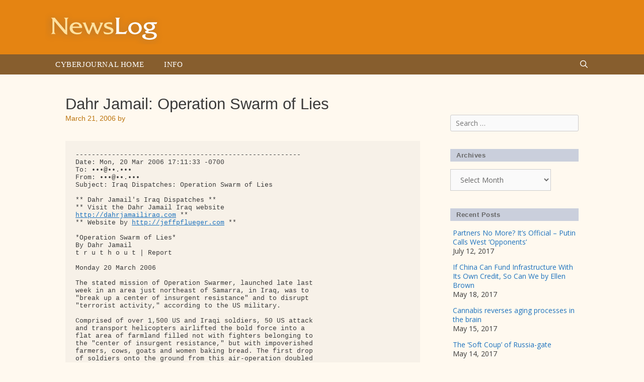

--- FILE ---
content_type: text/html; charset=UTF-8
request_url: https://newslog.cyberjournal.org/dahr-jamail-operation-swarm-of-lies/
body_size: 16841
content:
<!DOCTYPE html>
<html lang="en-US">
<head>
	<meta charset="UTF-8">
	<title>Dahr Jamail: Operation Swarm of Lies &#8211; Newslog</title>
<meta name='robots' content='max-image-preview:large' />
	<style>img:is([sizes="auto" i], [sizes^="auto," i]) { contain-intrinsic-size: 3000px 1500px }</style>
	<meta name="viewport" content="width=device-width, initial-scale=1"><link href='https://fonts.gstatic.com' crossorigin rel='preconnect' />
<link href='https://fonts.googleapis.com' crossorigin rel='preconnect' />
<link rel="alternate" type="application/rss+xml" title="Newslog &raquo; Feed" href="https://newslog.cyberjournal.org/feed/" />
<link rel="alternate" type="application/rss+xml" title="Newslog &raquo; Comments Feed" href="https://newslog.cyberjournal.org/comments/feed/" />
<script>
window._wpemojiSettings = {"baseUrl":"https:\/\/s.w.org\/images\/core\/emoji\/16.0.1\/72x72\/","ext":".png","svgUrl":"https:\/\/s.w.org\/images\/core\/emoji\/16.0.1\/svg\/","svgExt":".svg","source":{"concatemoji":"https:\/\/newslog.cyberjournal.org\/wp-includes\/js\/wp-emoji-release.min.js?ver=6.8.3"}};
/*! This file is auto-generated */
!function(s,n){var o,i,e;function c(e){try{var t={supportTests:e,timestamp:(new Date).valueOf()};sessionStorage.setItem(o,JSON.stringify(t))}catch(e){}}function p(e,t,n){e.clearRect(0,0,e.canvas.width,e.canvas.height),e.fillText(t,0,0);var t=new Uint32Array(e.getImageData(0,0,e.canvas.width,e.canvas.height).data),a=(e.clearRect(0,0,e.canvas.width,e.canvas.height),e.fillText(n,0,0),new Uint32Array(e.getImageData(0,0,e.canvas.width,e.canvas.height).data));return t.every(function(e,t){return e===a[t]})}function u(e,t){e.clearRect(0,0,e.canvas.width,e.canvas.height),e.fillText(t,0,0);for(var n=e.getImageData(16,16,1,1),a=0;a<n.data.length;a++)if(0!==n.data[a])return!1;return!0}function f(e,t,n,a){switch(t){case"flag":return n(e,"\ud83c\udff3\ufe0f\u200d\u26a7\ufe0f","\ud83c\udff3\ufe0f\u200b\u26a7\ufe0f")?!1:!n(e,"\ud83c\udde8\ud83c\uddf6","\ud83c\udde8\u200b\ud83c\uddf6")&&!n(e,"\ud83c\udff4\udb40\udc67\udb40\udc62\udb40\udc65\udb40\udc6e\udb40\udc67\udb40\udc7f","\ud83c\udff4\u200b\udb40\udc67\u200b\udb40\udc62\u200b\udb40\udc65\u200b\udb40\udc6e\u200b\udb40\udc67\u200b\udb40\udc7f");case"emoji":return!a(e,"\ud83e\udedf")}return!1}function g(e,t,n,a){var r="undefined"!=typeof WorkerGlobalScope&&self instanceof WorkerGlobalScope?new OffscreenCanvas(300,150):s.createElement("canvas"),o=r.getContext("2d",{willReadFrequently:!0}),i=(o.textBaseline="top",o.font="600 32px Arial",{});return e.forEach(function(e){i[e]=t(o,e,n,a)}),i}function t(e){var t=s.createElement("script");t.src=e,t.defer=!0,s.head.appendChild(t)}"undefined"!=typeof Promise&&(o="wpEmojiSettingsSupports",i=["flag","emoji"],n.supports={everything:!0,everythingExceptFlag:!0},e=new Promise(function(e){s.addEventListener("DOMContentLoaded",e,{once:!0})}),new Promise(function(t){var n=function(){try{var e=JSON.parse(sessionStorage.getItem(o));if("object"==typeof e&&"number"==typeof e.timestamp&&(new Date).valueOf()<e.timestamp+604800&&"object"==typeof e.supportTests)return e.supportTests}catch(e){}return null}();if(!n){if("undefined"!=typeof Worker&&"undefined"!=typeof OffscreenCanvas&&"undefined"!=typeof URL&&URL.createObjectURL&&"undefined"!=typeof Blob)try{var e="postMessage("+g.toString()+"("+[JSON.stringify(i),f.toString(),p.toString(),u.toString()].join(",")+"));",a=new Blob([e],{type:"text/javascript"}),r=new Worker(URL.createObjectURL(a),{name:"wpTestEmojiSupports"});return void(r.onmessage=function(e){c(n=e.data),r.terminate(),t(n)})}catch(e){}c(n=g(i,f,p,u))}t(n)}).then(function(e){for(var t in e)n.supports[t]=e[t],n.supports.everything=n.supports.everything&&n.supports[t],"flag"!==t&&(n.supports.everythingExceptFlag=n.supports.everythingExceptFlag&&n.supports[t]);n.supports.everythingExceptFlag=n.supports.everythingExceptFlag&&!n.supports.flag,n.DOMReady=!1,n.readyCallback=function(){n.DOMReady=!0}}).then(function(){return e}).then(function(){var e;n.supports.everything||(n.readyCallback(),(e=n.source||{}).concatemoji?t(e.concatemoji):e.wpemoji&&e.twemoji&&(t(e.twemoji),t(e.wpemoji)))}))}((window,document),window._wpemojiSettings);
</script>
<link rel='stylesheet' id='generate-fonts-css' href='//fonts.googleapis.com/css?family=Open+Sans:300,300italic,regular,italic,600,600italic,700,700italic,800,800italic' media='all' />
<style id='wp-emoji-styles-inline-css'>

	img.wp-smiley, img.emoji {
		display: inline !important;
		border: none !important;
		box-shadow: none !important;
		height: 1em !important;
		width: 1em !important;
		margin: 0 0.07em !important;
		vertical-align: -0.1em !important;
		background: none !important;
		padding: 0 !important;
	}
</style>
<link rel='stylesheet' id='wp-block-library-css' href='https://newslog.cyberjournal.org/wp-includes/css/dist/block-library/style.min.css?ver=6.8.3' media='all' />
<style id='classic-theme-styles-inline-css'>
/*! This file is auto-generated */
.wp-block-button__link{color:#fff;background-color:#32373c;border-radius:9999px;box-shadow:none;text-decoration:none;padding:calc(.667em + 2px) calc(1.333em + 2px);font-size:1.125em}.wp-block-file__button{background:#32373c;color:#fff;text-decoration:none}
</style>
<style id='global-styles-inline-css'>
:root{--wp--preset--aspect-ratio--square: 1;--wp--preset--aspect-ratio--4-3: 4/3;--wp--preset--aspect-ratio--3-4: 3/4;--wp--preset--aspect-ratio--3-2: 3/2;--wp--preset--aspect-ratio--2-3: 2/3;--wp--preset--aspect-ratio--16-9: 16/9;--wp--preset--aspect-ratio--9-16: 9/16;--wp--preset--color--black: #000000;--wp--preset--color--cyan-bluish-gray: #abb8c3;--wp--preset--color--white: #ffffff;--wp--preset--color--pale-pink: #f78da7;--wp--preset--color--vivid-red: #cf2e2e;--wp--preset--color--luminous-vivid-orange: #ff6900;--wp--preset--color--luminous-vivid-amber: #fcb900;--wp--preset--color--light-green-cyan: #7bdcb5;--wp--preset--color--vivid-green-cyan: #00d084;--wp--preset--color--pale-cyan-blue: #8ed1fc;--wp--preset--color--vivid-cyan-blue: #0693e3;--wp--preset--color--vivid-purple: #9b51e0;--wp--preset--color--contrast: var(--contrast);--wp--preset--color--contrast-2: var(--contrast-2);--wp--preset--color--contrast-3: var(--contrast-3);--wp--preset--color--base: var(--base);--wp--preset--color--base-2: var(--base-2);--wp--preset--color--base-3: var(--base-3);--wp--preset--color--accent: var(--accent);--wp--preset--gradient--vivid-cyan-blue-to-vivid-purple: linear-gradient(135deg,rgba(6,147,227,1) 0%,rgb(155,81,224) 100%);--wp--preset--gradient--light-green-cyan-to-vivid-green-cyan: linear-gradient(135deg,rgb(122,220,180) 0%,rgb(0,208,130) 100%);--wp--preset--gradient--luminous-vivid-amber-to-luminous-vivid-orange: linear-gradient(135deg,rgba(252,185,0,1) 0%,rgba(255,105,0,1) 100%);--wp--preset--gradient--luminous-vivid-orange-to-vivid-red: linear-gradient(135deg,rgba(255,105,0,1) 0%,rgb(207,46,46) 100%);--wp--preset--gradient--very-light-gray-to-cyan-bluish-gray: linear-gradient(135deg,rgb(238,238,238) 0%,rgb(169,184,195) 100%);--wp--preset--gradient--cool-to-warm-spectrum: linear-gradient(135deg,rgb(74,234,220) 0%,rgb(151,120,209) 20%,rgb(207,42,186) 40%,rgb(238,44,130) 60%,rgb(251,105,98) 80%,rgb(254,248,76) 100%);--wp--preset--gradient--blush-light-purple: linear-gradient(135deg,rgb(255,206,236) 0%,rgb(152,150,240) 100%);--wp--preset--gradient--blush-bordeaux: linear-gradient(135deg,rgb(254,205,165) 0%,rgb(254,45,45) 50%,rgb(107,0,62) 100%);--wp--preset--gradient--luminous-dusk: linear-gradient(135deg,rgb(255,203,112) 0%,rgb(199,81,192) 50%,rgb(65,88,208) 100%);--wp--preset--gradient--pale-ocean: linear-gradient(135deg,rgb(255,245,203) 0%,rgb(182,227,212) 50%,rgb(51,167,181) 100%);--wp--preset--gradient--electric-grass: linear-gradient(135deg,rgb(202,248,128) 0%,rgb(113,206,126) 100%);--wp--preset--gradient--midnight: linear-gradient(135deg,rgb(2,3,129) 0%,rgb(40,116,252) 100%);--wp--preset--font-size--small: 13px;--wp--preset--font-size--medium: 20px;--wp--preset--font-size--large: 36px;--wp--preset--font-size--x-large: 42px;--wp--preset--spacing--20: 0.44rem;--wp--preset--spacing--30: 0.67rem;--wp--preset--spacing--40: 1rem;--wp--preset--spacing--50: 1.5rem;--wp--preset--spacing--60: 2.25rem;--wp--preset--spacing--70: 3.38rem;--wp--preset--spacing--80: 5.06rem;--wp--preset--shadow--natural: 6px 6px 9px rgba(0, 0, 0, 0.2);--wp--preset--shadow--deep: 12px 12px 50px rgba(0, 0, 0, 0.4);--wp--preset--shadow--sharp: 6px 6px 0px rgba(0, 0, 0, 0.2);--wp--preset--shadow--outlined: 6px 6px 0px -3px rgba(255, 255, 255, 1), 6px 6px rgba(0, 0, 0, 1);--wp--preset--shadow--crisp: 6px 6px 0px rgba(0, 0, 0, 1);}:where(.is-layout-flex){gap: 0.5em;}:where(.is-layout-grid){gap: 0.5em;}body .is-layout-flex{display: flex;}.is-layout-flex{flex-wrap: wrap;align-items: center;}.is-layout-flex > :is(*, div){margin: 0;}body .is-layout-grid{display: grid;}.is-layout-grid > :is(*, div){margin: 0;}:where(.wp-block-columns.is-layout-flex){gap: 2em;}:where(.wp-block-columns.is-layout-grid){gap: 2em;}:where(.wp-block-post-template.is-layout-flex){gap: 1.25em;}:where(.wp-block-post-template.is-layout-grid){gap: 1.25em;}.has-black-color{color: var(--wp--preset--color--black) !important;}.has-cyan-bluish-gray-color{color: var(--wp--preset--color--cyan-bluish-gray) !important;}.has-white-color{color: var(--wp--preset--color--white) !important;}.has-pale-pink-color{color: var(--wp--preset--color--pale-pink) !important;}.has-vivid-red-color{color: var(--wp--preset--color--vivid-red) !important;}.has-luminous-vivid-orange-color{color: var(--wp--preset--color--luminous-vivid-orange) !important;}.has-luminous-vivid-amber-color{color: var(--wp--preset--color--luminous-vivid-amber) !important;}.has-light-green-cyan-color{color: var(--wp--preset--color--light-green-cyan) !important;}.has-vivid-green-cyan-color{color: var(--wp--preset--color--vivid-green-cyan) !important;}.has-pale-cyan-blue-color{color: var(--wp--preset--color--pale-cyan-blue) !important;}.has-vivid-cyan-blue-color{color: var(--wp--preset--color--vivid-cyan-blue) !important;}.has-vivid-purple-color{color: var(--wp--preset--color--vivid-purple) !important;}.has-black-background-color{background-color: var(--wp--preset--color--black) !important;}.has-cyan-bluish-gray-background-color{background-color: var(--wp--preset--color--cyan-bluish-gray) !important;}.has-white-background-color{background-color: var(--wp--preset--color--white) !important;}.has-pale-pink-background-color{background-color: var(--wp--preset--color--pale-pink) !important;}.has-vivid-red-background-color{background-color: var(--wp--preset--color--vivid-red) !important;}.has-luminous-vivid-orange-background-color{background-color: var(--wp--preset--color--luminous-vivid-orange) !important;}.has-luminous-vivid-amber-background-color{background-color: var(--wp--preset--color--luminous-vivid-amber) !important;}.has-light-green-cyan-background-color{background-color: var(--wp--preset--color--light-green-cyan) !important;}.has-vivid-green-cyan-background-color{background-color: var(--wp--preset--color--vivid-green-cyan) !important;}.has-pale-cyan-blue-background-color{background-color: var(--wp--preset--color--pale-cyan-blue) !important;}.has-vivid-cyan-blue-background-color{background-color: var(--wp--preset--color--vivid-cyan-blue) !important;}.has-vivid-purple-background-color{background-color: var(--wp--preset--color--vivid-purple) !important;}.has-black-border-color{border-color: var(--wp--preset--color--black) !important;}.has-cyan-bluish-gray-border-color{border-color: var(--wp--preset--color--cyan-bluish-gray) !important;}.has-white-border-color{border-color: var(--wp--preset--color--white) !important;}.has-pale-pink-border-color{border-color: var(--wp--preset--color--pale-pink) !important;}.has-vivid-red-border-color{border-color: var(--wp--preset--color--vivid-red) !important;}.has-luminous-vivid-orange-border-color{border-color: var(--wp--preset--color--luminous-vivid-orange) !important;}.has-luminous-vivid-amber-border-color{border-color: var(--wp--preset--color--luminous-vivid-amber) !important;}.has-light-green-cyan-border-color{border-color: var(--wp--preset--color--light-green-cyan) !important;}.has-vivid-green-cyan-border-color{border-color: var(--wp--preset--color--vivid-green-cyan) !important;}.has-pale-cyan-blue-border-color{border-color: var(--wp--preset--color--pale-cyan-blue) !important;}.has-vivid-cyan-blue-border-color{border-color: var(--wp--preset--color--vivid-cyan-blue) !important;}.has-vivid-purple-border-color{border-color: var(--wp--preset--color--vivid-purple) !important;}.has-vivid-cyan-blue-to-vivid-purple-gradient-background{background: var(--wp--preset--gradient--vivid-cyan-blue-to-vivid-purple) !important;}.has-light-green-cyan-to-vivid-green-cyan-gradient-background{background: var(--wp--preset--gradient--light-green-cyan-to-vivid-green-cyan) !important;}.has-luminous-vivid-amber-to-luminous-vivid-orange-gradient-background{background: var(--wp--preset--gradient--luminous-vivid-amber-to-luminous-vivid-orange) !important;}.has-luminous-vivid-orange-to-vivid-red-gradient-background{background: var(--wp--preset--gradient--luminous-vivid-orange-to-vivid-red) !important;}.has-very-light-gray-to-cyan-bluish-gray-gradient-background{background: var(--wp--preset--gradient--very-light-gray-to-cyan-bluish-gray) !important;}.has-cool-to-warm-spectrum-gradient-background{background: var(--wp--preset--gradient--cool-to-warm-spectrum) !important;}.has-blush-light-purple-gradient-background{background: var(--wp--preset--gradient--blush-light-purple) !important;}.has-blush-bordeaux-gradient-background{background: var(--wp--preset--gradient--blush-bordeaux) !important;}.has-luminous-dusk-gradient-background{background: var(--wp--preset--gradient--luminous-dusk) !important;}.has-pale-ocean-gradient-background{background: var(--wp--preset--gradient--pale-ocean) !important;}.has-electric-grass-gradient-background{background: var(--wp--preset--gradient--electric-grass) !important;}.has-midnight-gradient-background{background: var(--wp--preset--gradient--midnight) !important;}.has-small-font-size{font-size: var(--wp--preset--font-size--small) !important;}.has-medium-font-size{font-size: var(--wp--preset--font-size--medium) !important;}.has-large-font-size{font-size: var(--wp--preset--font-size--large) !important;}.has-x-large-font-size{font-size: var(--wp--preset--font-size--x-large) !important;}
:where(.wp-block-post-template.is-layout-flex){gap: 1.25em;}:where(.wp-block-post-template.is-layout-grid){gap: 1.25em;}
:where(.wp-block-columns.is-layout-flex){gap: 2em;}:where(.wp-block-columns.is-layout-grid){gap: 2em;}
:root :where(.wp-block-pullquote){font-size: 1.5em;line-height: 1.6;}
</style>
<link rel='stylesheet' id='generate-style-grid-css' href='https://newslog.cyberjournal.org/wp-content/themes/generatepress/assets/css/unsemantic-grid.min.css?ver=3.6.0' media='all' />
<link rel='stylesheet' id='generate-style-css' href='https://newslog.cyberjournal.org/wp-content/themes/generatepress/assets/css/style.min.css?ver=3.6.0' media='all' />
<style id='generate-style-inline-css'>
body{background-color:#fff9ef;color:#3a3a3a;}a{color:#1e73be;}a:hover, a:focus, a:active{color:#000000;}body .grid-container{max-width:1100px;}.wp-block-group__inner-container{max-width:1100px;margin-left:auto;margin-right:auto;}.generate-back-to-top{font-size:20px;border-radius:3px;position:fixed;bottom:30px;right:30px;line-height:40px;width:40px;text-align:center;z-index:10;transition:opacity 300ms ease-in-out;opacity:0.1;transform:translateY(1000px);}.generate-back-to-top__show{opacity:1;transform:translateY(0);}.navigation-search{position:absolute;left:-99999px;pointer-events:none;visibility:hidden;z-index:20;width:100%;top:0;transition:opacity 100ms ease-in-out;opacity:0;}.navigation-search.nav-search-active{left:0;right:0;pointer-events:auto;visibility:visible;opacity:1;}.navigation-search input[type="search"]{outline:0;border:0;vertical-align:bottom;line-height:1;opacity:0.9;width:100%;z-index:20;border-radius:0;-webkit-appearance:none;height:60px;}.navigation-search input::-ms-clear{display:none;width:0;height:0;}.navigation-search input::-ms-reveal{display:none;width:0;height:0;}.navigation-search input::-webkit-search-decoration, .navigation-search input::-webkit-search-cancel-button, .navigation-search input::-webkit-search-results-button, .navigation-search input::-webkit-search-results-decoration{display:none;}.main-navigation li.search-item{z-index:21;}li.search-item.active{transition:opacity 100ms ease-in-out;}.nav-left-sidebar .main-navigation li.search-item.active,.nav-right-sidebar .main-navigation li.search-item.active{width:auto;display:inline-block;float:right;}.gen-sidebar-nav .navigation-search{top:auto;bottom:0;}:root{--contrast:#222222;--contrast-2:#575760;--contrast-3:#b2b2be;--base:#f0f0f0;--base-2:#f7f8f9;--base-3:#ffffff;--accent:#1e73be;}:root .has-contrast-color{color:var(--contrast);}:root .has-contrast-background-color{background-color:var(--contrast);}:root .has-contrast-2-color{color:var(--contrast-2);}:root .has-contrast-2-background-color{background-color:var(--contrast-2);}:root .has-contrast-3-color{color:var(--contrast-3);}:root .has-contrast-3-background-color{background-color:var(--contrast-3);}:root .has-base-color{color:var(--base);}:root .has-base-background-color{background-color:var(--base);}:root .has-base-2-color{color:var(--base-2);}:root .has-base-2-background-color{background-color:var(--base-2);}:root .has-base-3-color{color:var(--base-3);}:root .has-base-3-background-color{background-color:var(--base-3);}:root .has-accent-color{color:var(--accent);}:root .has-accent-background-color{background-color:var(--accent);}body, button, input, select, textarea{font-family:"Open Sans", sans-serif;}body{line-height:1.5;}.entry-content > [class*="wp-block-"]:not(:last-child):not(.wp-block-heading){margin-bottom:1.5em;}.main-title{font-size:45px;}.main-navigation .main-nav ul ul li a{font-size:14px;}.sidebar .widget, .footer-widgets .widget{font-size:17px;}h1{font-weight:300;font-size:40px;}h2{font-weight:300;font-size:30px;}h3{font-size:20px;}h4{font-size:inherit;}h5{font-size:inherit;}@media (max-width:768px){.main-title{font-size:30px;}h1{font-size:30px;}h2{font-size:25px;}}.top-bar{background-color:#636363;color:#ffffff;}.top-bar a{color:#ffffff;}.top-bar a:hover{color:#303030;}.site-header{background-color:#ffffff;color:#3a3a3a;}.site-header a{color:#3a3a3a;}.main-title a,.main-title a:hover{color:#222222;}.site-description{color:#757575;}.main-navigation,.main-navigation ul ul{background-color:#222222;}.main-navigation .main-nav ul li a, .main-navigation .menu-toggle, .main-navigation .menu-bar-items{color:#ffffff;}.main-navigation .main-nav ul li:not([class*="current-menu-"]):hover > a, .main-navigation .main-nav ul li:not([class*="current-menu-"]):focus > a, .main-navigation .main-nav ul li.sfHover:not([class*="current-menu-"]) > a, .main-navigation .menu-bar-item:hover > a, .main-navigation .menu-bar-item.sfHover > a{color:#ffffff;background-color:#3f3f3f;}button.menu-toggle:hover,button.menu-toggle:focus,.main-navigation .mobile-bar-items a,.main-navigation .mobile-bar-items a:hover,.main-navigation .mobile-bar-items a:focus{color:#ffffff;}.main-navigation .main-nav ul li[class*="current-menu-"] > a{color:#ffffff;background-color:#3f3f3f;}.navigation-search input[type="search"],.navigation-search input[type="search"]:active, .navigation-search input[type="search"]:focus, .main-navigation .main-nav ul li.search-item.active > a, .main-navigation .menu-bar-items .search-item.active > a{color:#ffffff;background-color:#3f3f3f;}.main-navigation ul ul{background-color:#3f3f3f;}.main-navigation .main-nav ul ul li a{color:#ffffff;}.main-navigation .main-nav ul ul li:not([class*="current-menu-"]):hover > a,.main-navigation .main-nav ul ul li:not([class*="current-menu-"]):focus > a, .main-navigation .main-nav ul ul li.sfHover:not([class*="current-menu-"]) > a{color:#ffffff;background-color:#4f4f4f;}.main-navigation .main-nav ul ul li[class*="current-menu-"] > a{color:#ffffff;background-color:#4f4f4f;}.separate-containers .inside-article, .separate-containers .comments-area, .separate-containers .page-header, .one-container .container, .separate-containers .paging-navigation, .inside-page-header{background-color:#ffffff;}.entry-meta{color:#595959;}.entry-meta a{color:#595959;}.entry-meta a:hover{color:#1e73be;}.sidebar .widget{background-color:#ffffff;}.sidebar .widget .widget-title{color:#000000;}.footer-widgets{background-color:#ffffff;}.footer-widgets .widget-title{color:#000000;}.site-info{color:#ffffff;background-color:#222222;}.site-info a{color:#ffffff;}.site-info a:hover{color:#606060;}.footer-bar .widget_nav_menu .current-menu-item a{color:#606060;}input[type="text"],input[type="email"],input[type="url"],input[type="password"],input[type="search"],input[type="tel"],input[type="number"],textarea,select{color:#666666;background-color:#fafafa;border-color:#cccccc;}input[type="text"]:focus,input[type="email"]:focus,input[type="url"]:focus,input[type="password"]:focus,input[type="search"]:focus,input[type="tel"]:focus,input[type="number"]:focus,textarea:focus,select:focus{color:#666666;background-color:#ffffff;border-color:#bfbfbf;}button,html input[type="button"],input[type="reset"],input[type="submit"],a.button,a.wp-block-button__link:not(.has-background){color:#ffffff;background-color:#666666;}button:hover,html input[type="button"]:hover,input[type="reset"]:hover,input[type="submit"]:hover,a.button:hover,button:focus,html input[type="button"]:focus,input[type="reset"]:focus,input[type="submit"]:focus,a.button:focus,a.wp-block-button__link:not(.has-background):active,a.wp-block-button__link:not(.has-background):focus,a.wp-block-button__link:not(.has-background):hover{color:#ffffff;background-color:#3f3f3f;}a.generate-back-to-top{background-color:rgba( 0,0,0,0.4 );color:#ffffff;}a.generate-back-to-top:hover,a.generate-back-to-top:focus{background-color:rgba( 0,0,0,0.6 );color:#ffffff;}:root{--gp-search-modal-bg-color:var(--base-3);--gp-search-modal-text-color:var(--contrast);--gp-search-modal-overlay-bg-color:rgba(0,0,0,0.2);}@media (max-width:768px){.main-navigation .menu-bar-item:hover > a, .main-navigation .menu-bar-item.sfHover > a{background:none;color:#ffffff;}}.inside-top-bar{padding:10px;}.inside-header{padding:40px;}.site-main .wp-block-group__inner-container{padding:40px;}.entry-content .alignwide, body:not(.no-sidebar) .entry-content .alignfull{margin-left:-40px;width:calc(100% + 80px);max-width:calc(100% + 80px);}.rtl .menu-item-has-children .dropdown-menu-toggle{padding-left:20px;}.rtl .main-navigation .main-nav ul li.menu-item-has-children > a{padding-right:20px;}.site-info{padding:20px;}@media (max-width:768px){.separate-containers .inside-article, .separate-containers .comments-area, .separate-containers .page-header, .separate-containers .paging-navigation, .one-container .site-content, .inside-page-header{padding:30px;}.site-main .wp-block-group__inner-container{padding:30px;}.site-info{padding-right:10px;padding-left:10px;}.entry-content .alignwide, body:not(.no-sidebar) .entry-content .alignfull{margin-left:-30px;width:calc(100% + 60px);max-width:calc(100% + 60px);}}.one-container .sidebar .widget{padding:0px;}@media (max-width:768px){.main-navigation .menu-toggle,.main-navigation .mobile-bar-items,.sidebar-nav-mobile:not(#sticky-placeholder){display:block;}.main-navigation ul,.gen-sidebar-nav{display:none;}[class*="nav-float-"] .site-header .inside-header > *{float:none;clear:both;}}
</style>
<link rel='stylesheet' id='generate-mobile-style-css' href='https://newslog.cyberjournal.org/wp-content/themes/generatepress/assets/css/mobile.min.css?ver=3.6.0' media='all' />
<link rel='stylesheet' id='generate-font-icons-css' href='https://newslog.cyberjournal.org/wp-content/themes/generatepress/assets/css/components/font-icons.min.css?ver=3.6.0' media='all' />
<link rel='stylesheet' id='font-awesome-css' href='https://newslog.cyberjournal.org/wp-content/themes/generatepress/assets/css/components/font-awesome.min.css?ver=4.7' media='all' />
<link rel='stylesheet' id='generate-child-css' href='https://newslog.cyberjournal.org/wp-content/themes/rkm-newslog/style.css?ver=1661101327' media='all' />
<link rel="https://api.w.org/" href="https://newslog.cyberjournal.org/wp-json/" /><link rel="alternate" title="JSON" type="application/json" href="https://newslog.cyberjournal.org/wp-json/wp/v2/posts/1599" /><link rel="EditURI" type="application/rsd+xml" title="RSD" href="https://newslog.cyberjournal.org/xmlrpc.php?rsd" />
<meta name="generator" content="WordPress 6.8.3" />
<link rel="canonical" href="https://newslog.cyberjournal.org/dahr-jamail-operation-swarm-of-lies/" />
<link rel='shortlink' href='https://newslog.cyberjournal.org/?p=1599' />
<link rel="alternate" title="oEmbed (JSON)" type="application/json+oembed" href="https://newslog.cyberjournal.org/wp-json/oembed/1.0/embed?url=https%3A%2F%2Fnewslog.cyberjournal.org%2Fdahr-jamail-operation-swarm-of-lies%2F" />
<link rel="alternate" title="oEmbed (XML)" type="text/xml+oembed" href="https://newslog.cyberjournal.org/wp-json/oembed/1.0/embed?url=https%3A%2F%2Fnewslog.cyberjournal.org%2Fdahr-jamail-operation-swarm-of-lies%2F&#038;format=xml" />
<link rel="icon" href="https://newslog.cyberjournal.org/wp-content/uploads/2017/03/cropped-icon-NL-32x32.png" sizes="32x32" />
<link rel="icon" href="https://newslog.cyberjournal.org/wp-content/uploads/2017/03/cropped-icon-NL-192x192.png" sizes="192x192" />
<link rel="apple-touch-icon" href="https://newslog.cyberjournal.org/wp-content/uploads/2017/03/cropped-icon-NL-180x180.png" />
<meta name="msapplication-TileImage" content="https://newslog.cyberjournal.org/wp-content/uploads/2017/03/cropped-icon-NL-270x270.png" />
</head>

<body class="wp-singular post-template-default single single-post postid-1599 single-format-standard wp-custom-logo wp-embed-responsive wp-theme-generatepress wp-child-theme-rkm-newslog right-sidebar nav-below-header one-container fluid-header active-footer-widgets-2 nav-search-enabled nav-aligned-left header-aligned-left dropdown-hover" itemtype="https://schema.org/Blog" itemscope>
	<a class="screen-reader-text skip-link" href="#content" title="Skip to content">Skip to content</a>		<header class="site-header" id="masthead" aria-label="Site"  itemtype="https://schema.org/WPHeader" itemscope>
			<div class="inside-header grid-container grid-parent">
				<div class="site-logo">
					<a href="https://newslog.cyberjournal.org/" rel="home">
						<img  class="header-image is-logo-image" alt="Newslog" src="https://newslog.cyberjournal.org/wp-content/uploads/2017/03/logo-newslog.png" />
					</a>
				</div>			</div>
		</header>
				<nav class="main-navigation sub-menu-right" id="site-navigation" aria-label="Primary"  itemtype="https://schema.org/SiteNavigationElement" itemscope>
			<div class="inside-navigation grid-container grid-parent">
				<form method="get" class="search-form navigation-search" action="https://newslog.cyberjournal.org/">
					<input type="search" class="search-field" value="" name="s" title="Search" />
				</form>		<div class="mobile-bar-items">
						<span class="search-item">
				<a aria-label="Open Search Bar" href="#">
									</a>
			</span>
		</div>
						<button class="menu-toggle" aria-controls="primary-menu" aria-expanded="false">
					<span class="mobile-menu">Menu</span>				</button>
				<div id="primary-menu" class="main-nav"><ul id="menu-main-menu" class=" menu sf-menu"><li id="menu-item-1044" class="menu-item menu-item-type-custom menu-item-object-custom menu-item-1044"><a href="http://cyberjournal.org">Cyberjournal Home</a></li>
<li id="menu-item-3879" class="menu-item menu-item-type-post_type menu-item-object-page menu-item-3879"><a href="https://newslog.cyberjournal.org/info/">Info</a></li>
<li class="search-item menu-item-align-right"><a aria-label="Open Search Bar" href="#"></a></li></ul></div>			</div>
		</nav>
		
	<div class="site grid-container container hfeed grid-parent" id="page">
				<div class="site-content" id="content">
			
	<div class="content-area grid-parent mobile-grid-100 grid-75 tablet-grid-75" id="primary">
		<main class="site-main" id="main">
			
<article id="post-1599" class="post-1599 post type-post status-publish format-standard hentry category-uncategorized" itemtype="https://schema.org/CreativeWork" itemscope>
	<div class="inside-article">
					<header class="entry-header">
				<h1 class="entry-title" itemprop="headline">Dahr Jamail: Operation Swarm of Lies</h1>		<div class="entry-meta">
			<span class="posted-on"><time class="updated" datetime="2017-03-13T23:04:50+00:00" itemprop="dateModified">March 13, 2017</time><time class="entry-date published" datetime="2006-03-21T00:00:00+00:00" itemprop="datePublished">March 21, 2006</time></span> <span class="byline">by <span class="author vcard" itemprop="author" itemtype="https://schema.org/Person" itemscope><a class="url fn n" href="https://newslog.cyberjournal.org/author/richard/" title="View all posts by Richard Moore" rel="author" itemprop="url"><span class="author-name" itemprop="name">Richard Moore</span></a></span></span> 		</div>
					</header>
			
		<div class="entry-content" itemprop="text">
			<p><body></p>
<div class="content" id="nl_2006-03-21_07-14-15_dahr_jamail_operation_swarm_of_lies">
<style type="text/css"><![CDATA[
  #nl_2006-03-21_07-14-15_dahr_jamail_operation_swarm_of_lies .hide {display: none;}
]]&gt;</style>
<div>
<div class="hide">
<p class="meta_date">2006-03-21</p>
<p class="meta_author">Richard Moore</p>
</p></div>
<pre>
--------------------------------------------------------
Date: Mon, 20 Mar 2006 17:11:33 -0700
To: •••@••.•••
From: •••@••.•••
Subject: Iraq Dispatches: Operation Swarm of Lies

** Dahr Jamail's Iraq Dispatches **
** Visit the Dahr Jamail Iraq website
<a href="http://dahrjamailiraq.com" target="_blank">http://dahrjamailiraq.com</a> **
** Website by <a href="http://jeffpflueger.com" target="_blank">http://jeffpflueger.com</a> **

*Operation Swarm of Lies*
By Dahr Jamail
t r u t h o u t | Report

Monday 20 March 2006

The stated mission of Operation Swarmer, launched late last
week in an area just northeast of Samarra, in Iraq, was to
"break up a center of insurgent resistance" and to disrupt
"terrorist activity," according to the US military.

Comprised of over 1,500 US and Iraqi soldiers, 50 US attack
and transport helicopters airlifted the bold force into a
flat area of farmland filled not with fighters belonging to
the "center of insurgent resistance," but with impoverished
farmers, cows, goats and women baking bread. The first drop
of soldiers onto the ground from this air-operation doubled
the meager population of 1,500 souls living in the 50
square-mile area.

US troops acted bravely, snatching up 48 "suspected
insurgents," then promptly releasing 17 of them. They were
precise in their operations, and did not detain a single cow
or goat.

What did the military say about why no resistance was met?

"We believe we achieved tactical surprise," said Lt. Col.
Edward Loomis, the spokesman for the 101st Airborne
Division.

Fallaciously hailed as the largest air assault in Iraq since
the Anglo-American invasion three years ago, Lt. Col. Loomis
said that two days into the operation his forces "continue
to move" through the area, and "tactical interviews began
immediately." According to Time magazine
&lt;<a href="http://www.time.com/time/world/article/0,8599,1174448,00.html%3E" target="_blank">http://www.time.com/time/world/article/0,8599,1174448,00.html&gt;</a>
reporters:

     "Four Black Hawk helicopters landed in a wheat field and
     dropped off a television crew, three photographers, three
     print reporters and three Iraqi government officials right
     into the middle of Operation Swarmer. Iraqi soldiers in
     newly painted humvees, green and red Iraqi flags stenciled
     on the tailgates, had just finished searching the farm
     populated by a half-dozen skinny cows and a woman kneading
     freshly risen dough and slapping it to the walls of a mud
     oven. But contrary to what many television networks
     erroneously reported, the operation was by no means the
     largest use of airpower since the start of the war. ("Air
     Assault" is a military term that refers specifically to
     transporting troops into an area.) In fact, there were no
     air-strikes and no leading insurgents were nabbed in an
     operation that some skeptical military analysts described as
     little more than a photo op. What's more, there were no
     shots fired at all and the units had met no resistance, said
     the US and Iraqi commanders."

Of course, the US military claimed that two local leaders of
the group led by Abu Musab al-Zarqawi were to have been in
the area, but alas, they were not to be caught up in
Operation Swarmer or any of the "tactical interviews."

Meanwhile on Sunday, fresh from a relaxing weekend at Camp
David, Mr. Bush said of Iraq, "I'm encouraged by the
progress," while talking to reporters on the South Lawn of
the White House.

Bush, his comments sticking to the talking points of his
administration which surround this three year anniversary of
the launching of Operation Iraqi Freedom, nearly mirrored
those made recently by General Peter Pace. Pace, as you
recall, when asked on "Meet the Press" about Iraq, said
things were "going very, very well from everything you look
at."

Operation Swarm of Lies is part of yet another Cheney
administration media blitz to put a happy face on this
horrendously failed misadventure in Iraq. All too aware of
the plummeting US public support for the war effort, and
with approval ratings for the so-called president at an all
time low, Bush had been sent out on the campaign trail to
apply fresh gloss to the tattered sheen of the US occupation
of Iraq. Sticking with their talking points of having Iraqi
forces take over security responsibilities, the primary
purpose of Operation Swarm of Lies was obviously to send the
message to Americans that the US military are allowing
Iraqis to "take the fight to the enemy."

But this operation of mass distraction has served other
purposes as well.

Operation Swarm of Lies served well in diverting media
attention in the US from US/UK covert operations in Iran
last Friday.

Even the Canadian Broadcasting Corporation reported
&lt;<a href="http://www.cbc.ca/story/world/national/2006/03/17/iran060317.html%3E" target="_blank">http://www.cbc.ca/story/world/national/2006/03/17/iran060317.html&gt;</a>
that Iran's national police chief, Ismail
Ahmadi Moghaddamm, accused US and British agents of playing
a role in the deaths of 21 people in southeastern Iran.
Moghaddamm accused the intelligence services of both the US
and UK of encouraging attacks by Iranian rebel groups
against civilians.

Operation Swarm of Lies also effectively distracted media
attention from the arrest of an American "security
contractor" in Tikrit last week. According to the Joint
Coordination Center between the US and Iraqi military in
Tikrit, "the man is described as a security contractor
working for a private company," and he "possessed explosives
which were found in his car" when he was arrested last
Tuesday
&lt;<a href="http://today.reuters.com/news/newsArticle.aspx?type=topNews&amp;storyID=2006-03-14T102336Z_01_OLI434593_RTRUKOC_0_US-IRAQ-AMERICAN.xml&amp;arhived=False%3E." target="_blank">http://today.reuters.com/news/newsArticle.aspx?type=topNews&amp;storyID=2006-03-14T102336Z_01_OLI434593_RTRUKOC_0_US-IRAQ-AMERICAN.xml&amp;arhived=False&gt;.</a>

This incident was also reported on al-Sharqiyah Television
on March 14th , where they added that the man was arrested
during an imposed curfew, and "he had explosives in his car,
noting that contacts are being held between officials in
Salah al-Din Governorate and US Army officials regarding the
incident."

Meanwhile back in the Motherland, "Vice" President Cheney
said this past weekend that Iraq is not in a civil war, but
that terrorists there were involved in desperate tactics to
stop Iraq's move towards democracy.

"What we've seen is a serious effort by them to foment a
civil war," Cheney said during an interview on the CBS
program "Face the Nation" recently, "But I don't think
they've been successful."

He's right - the Iraqi people have thus far managed,
miraculously, to thwart the ongoing attempts by the
occupiers to "foment civil war."

Because the recent incident in Tikrit is but one example of
many which have shown who the real terrorists are in Iraq.
Even just last September, two undercover British SAS
soldiers were detained by Iraqi police in Basra. The Brits
were dressed as Iraqis, traveling in an unmarked civilian
car, and "Iraqi security officials ... accused the two
Britons they detained of shooting at Iraqi forces or trying
to plant explosives. Photographs of the two men in custody
showed them in civilian clothes."

According the same article by the Washington Post
&lt;<a href="http://www.washingtonpost.com/wp-dyn/content/article/2005/09/19/AR2005091900572.html%3E," target="_blank">http://www.washingtonpost.com/wp-dyn/content/article/2005/09/19/AR2005091900572.html&gt;,</a>

the British military promptly
razed the Iraqi jail in order to free their two soldiers. In
response, Mohammed Walli, the governor of the province, told
news agencies that the British assault was "barbaric, savage
and irresponsible."

Barbaric, savage and irresponsible are words that can also
be used to describe the true nature of Operation Swarm of
Lies.

Just this past Sunday, the Director of the Monitoring Net of
Human Rights in Iraq (MHRI), Muhamad al-Deraji, issued an
appeal to the UN mission in Baghdad regarding violations
committed by the US military operation near Samarra.

"We have received information from citizens and human rights
activists in Samarra stating that the region, under American
and Iraqi military operation ... is witnessing dangerous
human rights violations, which is confirmed by the
following:

     1 - The Red Crescent aiding missions are not allowed to
     enter the region.

     2 - [Independent] Press and media are, as well,
     forbidden from entering the region.

     3 - Women and children are not allowed to leave the
     region of military operations.

     4 - Receipt of news indicates presence of violations and
     assault for citizens aiming to terrorize them and forces
     them to emigrate from this region, through arresting the
     men and forcing women and their horrified children to
     escape later, on and leave the region aiming to build a
     military base there."

Most importantly, however, is the human tragedy which
Operation Swarm of Lies has both generated as well as
diverted attention from.

The UN Office for the Coordination of Humanitarian Affairs,
via the Integrated Regional Information Networks (IRIN)
reported on Sunday, "Hundreds of families displaced
&lt;<a href="http://www.irinnews.org/report.asp?ReportID=52300&amp;SelectRegion=Middle_East&amp;SelectCountry=IRAQ%3E" target="_blank">http://www.irinnews.org/report.asp?ReportID=52300&amp;SelectRegion=Middle_East&amp;SelectCountry=IRAQ&gt;</a>

due to major
offensive."

The report says "hundreds of families have fled the city of
Samarra" as the result of Operation Swarmer. Barakat
Muhammad, a resident and father of five who lives in Samarra
told IRIN, "When they started to hit our city I didn't take
anything. I just took my family and ran like hell. We don't
have anything to eat or wear."

Despite claims by the US military that no shots were fired,
obviously bombs were dropped on civilians.

The IRIN report adds that "local doctors say that at least
35 civilians, including women and children, have been
treated at the local hospital with injuries caused by the
air strikes. In addition, 18 bodies had been taken to the
hospital since 17 March."

Yet there have been ongoing air strikes north/northeast of
Baghdad since at least last Wednesday.

According to the aforementioned Iraqi NGO MHRI, as well as
AP reporters, "eleven people - most of them women and
children - have been killed after US forces bombed a house
during a raid north of Baghdad." The US military
acknowledged &lt;<a href="http://www.msnbc.msn.com/id/11819857/%3E" target="_blank">http://www.msnbc.msn.com/id/11819857/&gt;</a> the
raid which occurred near Balad, about 50 miles north of
Baghdad, but said only four people were killed - a man, two
women and a child.

Relatives, however, said 11 bodies wrapped in blankets were
driven in the back of three pickup trucks to the Tikrit
General Hospital, about 40 miles north of where the air
strike occurred.

As usual, reality contradicted the claims by the US military
of only four dead, when AP photographs showed the bodies of
two men, five children and four other covered figures
arriving at the hospital accompanied by grief-stricken
relatives.

Even a police captain from nearby Samarra, Laith Mohammed,
said that American warplanes and armor were used in the
strike which flatted the house, killing all 11 people
inside.

An AP reporter at the scene of the bombing in the rural area
of Isahaqi said "the roof of the house collapsed, three cars
were destroyed and two cows killed."

Riyadh Majid, the nephew of the head of the family who was
killed, told the AP that US forces landed in helicopters and
raided the home early last Wednesday. Ahmed Khalaf, the
brother of the deceased head of the household, said nine of
the victims were family members who lived at the house and
two were visitors.

"The killed family was not part of the resistance, they were
women and children," said Khalaf, "The Americans have
promised us a better life, but we get only death."

As per their now standard operating procedure, the US
military claimed the strike targeted an individual
"suspected" of supporting al-Qaida. And as usual, the
military claimed they were under attack from the house.

"Troops were engaged by enemy fire as they approached the
building," according to Tech. Sgt. Stacy Simon, "Coalition
forces returned fire utilizing both air and ground assets."

And the al-Qaida suspects killed by this particular air
strike were of the younger variety
&lt;<a href="http://209.97.202.24/gallery/view_photo.php?set_albumName=album37&amp;id=clip_image002%3E" target="_blank">http://209.97.202.24/gallery/view_photo.php?set_albumName=album37&amp;id=clip_image002&gt;</a>

this time around, again as usual
&lt;<a href="http://209.97.202.24/gallery/view_photo.php?set_albumName=album37&amp;id=clip_image001%3E" target="_blank">http://209.97.202.24/gallery/view_photo.php?set_albumName=album37&amp;id=clip_image001&gt;</a>
for the US military in Iraq.

But of course, all of this was effectively overshadowed by Operation
Swarm of Lies.

///

To view more photos of the results of the US air-strike on
the home in Balad, click here
&lt;<a href="http://209.97.202.24/gallery/view_album.php?set_albumName=album37%3E" target="_blank">http://209.97.202.24/gallery/view_album.php?set_albumName=album37&gt;</a>

_______________________________________________
(c)2004, 2005 Dahr Jamail.

All images, photos, photography and text are protected by
United States and international copyright law. If you would
like to reprint Dahr's Dispatches on the web, you need to
include this copyright notice and a prominent link to the
<a href="http://DahrJamailIraq.com" target="_blank">http://DahrJamailIraq.com</a> website. Website by photographer
Jeff Pflueger's Photography Media <a href="http://jeffpflueger.com" target="_blank">http://jeffpflueger.com</a> .
Any other use of images, photography, photos and text
including, but not limited to, reproduction, use on another
website, copying and printing requires the permission of
Dahr Jamail. Of course, feel free to forward Dahr's
dispatches via email.

More writing, commentary, photography, pictures and images
at <a href="http://dahrjamailiraq.com" target="_blank">http://dahrjamailiraq.com</a>

You can visit <a href="http://dahrjamailiraq.com/email_list/" target="_blank">http://dahrjamailiraq.com/email_list/</a> to
subscribe or unsubscribe to the email list.

-- 

--------------------------------------------------------
Escaping the Matrix website     <a href="http://escapingthematrix.org/" target="_blank">http://escapingthematrix.org/</a>
cyberjournal website            <a href="http://cyberjournal.org" target="_blank">http://cyberjournal.org</a>
blog:   cyberjournal forum      <a href="http://cyberjournal-rkm.blogspot.com/" target="_blank">http://cyberjournal-rkm.blogspot.com/</a>
blog:   Achieving real democracy        <a href="http://harmonization.blogspot.com/" target="_blank">http://harmonization.blogspot.com/</a>
blog:   for readers of ETM      <a href="http://matrixreaders.blogspot.com/" target="_blank">http://matrixreaders.blogspot.com/</a>
blog:   Community Empowerment   <a href="http://empowermentinitiatives.blogspot.com/" target="_blank">http://empowermentinitiatives.blogspot.com/</a>
Blogger made easy               <a href="http://quaylargo.com/help/ezblogger.html" target="_blank">http://quaylargo.com/help/ezblogger.html</a>

subscribe cyberjournal list     mailto:•••@••.•••
Posting archives
<a href="http://cyberjournal.org/show_archives/?lists=newslog" target="_blank">http://cyberjournal.org/show_archives/?lists=newslog</a>

___________________________________________
In accordance with Title 17 U.S.C. Section 107, this material
is distributed without profit to those who have expressed a
prior interest in receiving the included information for
research and educational purposes.
</pre>
</div>
</div>
<p></body></p>
		</div>

				<footer class="entry-meta" aria-label="Entry meta">
			<span class="cat-links"><span class="screen-reader-text">Categories </span><a href="https://newslog.cyberjournal.org/category/uncategorized/" rel="category tag">Uncategorized</a></span> 		<nav id="nav-below" class="post-navigation" aria-label="Posts">
			<div class="nav-previous"><span class="prev"><a href="https://newslog.cyberjournal.org/iraq-meanwhile-in-the-matrix/" rel="prev">Iraq: meanwhile in the Matrix&#8230;</a></span></div><div class="nav-next"><span class="next"><a href="https://newslog.cyberjournal.org/bill-blum-the-anti-empire-report/" rel="next">Bill Blum: The Anti-Empire Report</a></span></div>		</nav>
				</footer>
			</div>
</article>
		</main>
	</div>

	<div class="widget-area sidebar is-right-sidebar grid-25 tablet-grid-25 grid-parent" id="right-sidebar">
	<div class="inside-right-sidebar">
		<aside id="search-2" class="widget inner-padding widget_search"><form method="get" class="search-form" action="https://newslog.cyberjournal.org/">
	<label>
		<span class="screen-reader-text">Search for:</span>
		<input type="search" class="search-field" placeholder="Search &hellip;" value="" name="s" title="Search for:">
	</label>
	<input type="submit" class="search-submit" value="Search"></form>
</aside><aside id="archives-2" class="widget inner-padding widget_archive"><h2 class="widget-title">Archives</h2>		<label class="screen-reader-text" for="archives-dropdown-2">Archives</label>
		<select id="archives-dropdown-2" name="archive-dropdown">
			
			<option value="">Select Month</option>
				<option value='https://newslog.cyberjournal.org/2017/07/'> July 2017 &nbsp;(1)</option>
	<option value='https://newslog.cyberjournal.org/2017/05/'> May 2017 &nbsp;(5)</option>
	<option value='https://newslog.cyberjournal.org/2017/04/'> April 2017 &nbsp;(31)</option>
	<option value='https://newslog.cyberjournal.org/2017/03/'> March 2017 &nbsp;(8)</option>
	<option value='https://newslog.cyberjournal.org/2016/11/'> November 2016 &nbsp;(1)</option>
	<option value='https://newslog.cyberjournal.org/2015/08/'> August 2015 &nbsp;(2)</option>
	<option value='https://newslog.cyberjournal.org/2015/03/'> March 2015 &nbsp;(4)</option>
	<option value='https://newslog.cyberjournal.org/2015/02/'> February 2015 &nbsp;(8)</option>
	<option value='https://newslog.cyberjournal.org/2014/10/'> October 2014 &nbsp;(1)</option>
	<option value='https://newslog.cyberjournal.org/2014/09/'> September 2014 &nbsp;(1)</option>
	<option value='https://newslog.cyberjournal.org/2014/05/'> May 2014 &nbsp;(7)</option>
	<option value='https://newslog.cyberjournal.org/2014/04/'> April 2014 &nbsp;(43)</option>
	<option value='https://newslog.cyberjournal.org/2014/03/'> March 2014 &nbsp;(59)</option>
	<option value='https://newslog.cyberjournal.org/2014/02/'> February 2014 &nbsp;(9)</option>
	<option value='https://newslog.cyberjournal.org/2014/01/'> January 2014 &nbsp;(30)</option>
	<option value='https://newslog.cyberjournal.org/2013/12/'> December 2013 &nbsp;(22)</option>
	<option value='https://newslog.cyberjournal.org/2013/11/'> November 2013 &nbsp;(12)</option>
	<option value='https://newslog.cyberjournal.org/2013/10/'> October 2013 &nbsp;(28)</option>
	<option value='https://newslog.cyberjournal.org/2013/09/'> September 2013 &nbsp;(44)</option>
	<option value='https://newslog.cyberjournal.org/2013/08/'> August 2013 &nbsp;(6)</option>
	<option value='https://newslog.cyberjournal.org/2013/07/'> July 2013 &nbsp;(28)</option>
	<option value='https://newslog.cyberjournal.org/2013/06/'> June 2013 &nbsp;(5)</option>
	<option value='https://newslog.cyberjournal.org/2013/03/'> March 2013 &nbsp;(2)</option>
	<option value='https://newslog.cyberjournal.org/2013/02/'> February 2013 &nbsp;(5)</option>
	<option value='https://newslog.cyberjournal.org/2013/01/'> January 2013 &nbsp;(5)</option>
	<option value='https://newslog.cyberjournal.org/2012/12/'> December 2012 &nbsp;(24)</option>
	<option value='https://newslog.cyberjournal.org/2012/11/'> November 2012 &nbsp;(61)</option>
	<option value='https://newslog.cyberjournal.org/2012/10/'> October 2012 &nbsp;(76)</option>
	<option value='https://newslog.cyberjournal.org/2012/09/'> September 2012 &nbsp;(8)</option>
	<option value='https://newslog.cyberjournal.org/2012/08/'> August 2012 &nbsp;(59)</option>
	<option value='https://newslog.cyberjournal.org/2012/07/'> July 2012 &nbsp;(9)</option>
	<option value='https://newslog.cyberjournal.org/2012/06/'> June 2012 &nbsp;(13)</option>
	<option value='https://newslog.cyberjournal.org/2012/05/'> May 2012 &nbsp;(4)</option>
	<option value='https://newslog.cyberjournal.org/2012/04/'> April 2012 &nbsp;(11)</option>
	<option value='https://newslog.cyberjournal.org/2012/03/'> March 2012 &nbsp;(10)</option>
	<option value='https://newslog.cyberjournal.org/2012/02/'> February 2012 &nbsp;(2)</option>
	<option value='https://newslog.cyberjournal.org/2012/01/'> January 2012 &nbsp;(27)</option>
	<option value='https://newslog.cyberjournal.org/2011/12/'> December 2011 &nbsp;(103)</option>
	<option value='https://newslog.cyberjournal.org/2011/11/'> November 2011 &nbsp;(72)</option>
	<option value='https://newslog.cyberjournal.org/2011/10/'> October 2011 &nbsp;(19)</option>
	<option value='https://newslog.cyberjournal.org/2011/08/'> August 2011 &nbsp;(39)</option>
	<option value='https://newslog.cyberjournal.org/2011/07/'> July 2011 &nbsp;(53)</option>
	<option value='https://newslog.cyberjournal.org/2011/06/'> June 2011 &nbsp;(27)</option>
	<option value='https://newslog.cyberjournal.org/2011/05/'> May 2011 &nbsp;(24)</option>
	<option value='https://newslog.cyberjournal.org/2011/04/'> April 2011 &nbsp;(13)</option>
	<option value='https://newslog.cyberjournal.org/2011/03/'> March 2011 &nbsp;(27)</option>
	<option value='https://newslog.cyberjournal.org/2011/02/'> February 2011 &nbsp;(31)</option>
	<option value='https://newslog.cyberjournal.org/2011/01/'> January 2011 &nbsp;(17)</option>
	<option value='https://newslog.cyberjournal.org/2010/12/'> December 2010 &nbsp;(47)</option>
	<option value='https://newslog.cyberjournal.org/2010/11/'> November 2010 &nbsp;(56)</option>
	<option value='https://newslog.cyberjournal.org/2010/10/'> October 2010 &nbsp;(20)</option>
	<option value='https://newslog.cyberjournal.org/2010/09/'> September 2010 &nbsp;(28)</option>
	<option value='https://newslog.cyberjournal.org/2010/08/'> August 2010 &nbsp;(12)</option>
	<option value='https://newslog.cyberjournal.org/2010/07/'> July 2010 &nbsp;(104)</option>
	<option value='https://newslog.cyberjournal.org/2010/06/'> June 2010 &nbsp;(108)</option>
	<option value='https://newslog.cyberjournal.org/2010/05/'> May 2010 &nbsp;(148)</option>
	<option value='https://newslog.cyberjournal.org/2010/04/'> April 2010 &nbsp;(305)</option>
	<option value='https://newslog.cyberjournal.org/2010/03/'> March 2010 &nbsp;(79)</option>
	<option value='https://newslog.cyberjournal.org/2010/02/'> February 2010 &nbsp;(66)</option>
	<option value='https://newslog.cyberjournal.org/2010/01/'> January 2010 &nbsp;(82)</option>
	<option value='https://newslog.cyberjournal.org/2009/12/'> December 2009 &nbsp;(142)</option>
	<option value='https://newslog.cyberjournal.org/2009/11/'> November 2009 &nbsp;(139)</option>
	<option value='https://newslog.cyberjournal.org/2009/10/'> October 2009 &nbsp;(36)</option>
	<option value='https://newslog.cyberjournal.org/2009/09/'> September 2009 &nbsp;(55)</option>
	<option value='https://newslog.cyberjournal.org/2009/08/'> August 2009 &nbsp;(23)</option>
	<option value='https://newslog.cyberjournal.org/2009/07/'> July 2009 &nbsp;(11)</option>
	<option value='https://newslog.cyberjournal.org/2009/06/'> June 2009 &nbsp;(16)</option>
	<option value='https://newslog.cyberjournal.org/2009/05/'> May 2009 &nbsp;(61)</option>
	<option value='https://newslog.cyberjournal.org/2009/04/'> April 2009 &nbsp;(145)</option>
	<option value='https://newslog.cyberjournal.org/2009/03/'> March 2009 &nbsp;(229)</option>
	<option value='https://newslog.cyberjournal.org/2009/02/'> February 2009 &nbsp;(144)</option>
	<option value='https://newslog.cyberjournal.org/2009/01/'> January 2009 &nbsp;(80)</option>
	<option value='https://newslog.cyberjournal.org/2008/12/'> December 2008 &nbsp;(15)</option>
	<option value='https://newslog.cyberjournal.org/2008/11/'> November 2008 &nbsp;(75)</option>
	<option value='https://newslog.cyberjournal.org/2008/10/'> October 2008 &nbsp;(190)</option>
	<option value='https://newslog.cyberjournal.org/2008/09/'> September 2008 &nbsp;(143)</option>
	<option value='https://newslog.cyberjournal.org/2008/08/'> August 2008 &nbsp;(94)</option>
	<option value='https://newslog.cyberjournal.org/2008/07/'> July 2008 &nbsp;(16)</option>
	<option value='https://newslog.cyberjournal.org/2008/06/'> June 2008 &nbsp;(4)</option>
	<option value='https://newslog.cyberjournal.org/2008/05/'> May 2008 &nbsp;(114)</option>
	<option value='https://newslog.cyberjournal.org/2008/04/'> April 2008 &nbsp;(55)</option>
	<option value='https://newslog.cyberjournal.org/2008/03/'> March 2008 &nbsp;(53)</option>
	<option value='https://newslog.cyberjournal.org/2008/02/'> February 2008 &nbsp;(51)</option>
	<option value='https://newslog.cyberjournal.org/2008/01/'> January 2008 &nbsp;(98)</option>
	<option value='https://newslog.cyberjournal.org/2007/12/'> December 2007 &nbsp;(101)</option>
	<option value='https://newslog.cyberjournal.org/2007/11/'> November 2007 &nbsp;(48)</option>
	<option value='https://newslog.cyberjournal.org/2007/09/'> September 2007 &nbsp;(35)</option>
	<option value='https://newslog.cyberjournal.org/2007/08/'> August 2007 &nbsp;(97)</option>
	<option value='https://newslog.cyberjournal.org/2007/07/'> July 2007 &nbsp;(41)</option>
	<option value='https://newslog.cyberjournal.org/2007/06/'> June 2007 &nbsp;(65)</option>
	<option value='https://newslog.cyberjournal.org/2007/05/'> May 2007 &nbsp;(131)</option>
	<option value='https://newslog.cyberjournal.org/2007/04/'> April 2007 &nbsp;(104)</option>
	<option value='https://newslog.cyberjournal.org/2007/03/'> March 2007 &nbsp;(132)</option>
	<option value='https://newslog.cyberjournal.org/2007/02/'> February 2007 &nbsp;(126)</option>
	<option value='https://newslog.cyberjournal.org/2007/01/'> January 2007 &nbsp;(43)</option>
	<option value='https://newslog.cyberjournal.org/2006/12/'> December 2006 &nbsp;(118)</option>
	<option value='https://newslog.cyberjournal.org/2006/11/'> November 2006 &nbsp;(50)</option>
	<option value='https://newslog.cyberjournal.org/2006/10/'> October 2006 &nbsp;(39)</option>
	<option value='https://newslog.cyberjournal.org/2006/09/'> September 2006 &nbsp;(181)</option>
	<option value='https://newslog.cyberjournal.org/2006/08/'> August 2006 &nbsp;(219)</option>
	<option value='https://newslog.cyberjournal.org/2006/07/'> July 2006 &nbsp;(115)</option>
	<option value='https://newslog.cyberjournal.org/2006/06/'> June 2006 &nbsp;(125)</option>
	<option value='https://newslog.cyberjournal.org/2006/05/'> May 2006 &nbsp;(82)</option>
	<option value='https://newslog.cyberjournal.org/2006/04/'> April 2006 &nbsp;(49)</option>
	<option value='https://newslog.cyberjournal.org/2006/03/'> March 2006 &nbsp;(41)</option>
	<option value='https://newslog.cyberjournal.org/2006/02/'> February 2006 &nbsp;(25)</option>
	<option value='https://newslog.cyberjournal.org/2006/01/'> January 2006 &nbsp;(8)</option>
	<option value='https://newslog.cyberjournal.org/2005/12/'> December 2005 &nbsp;(5)</option>
	<option value='https://newslog.cyberjournal.org/2005/11/'> November 2005 &nbsp;(135)</option>
	<option value='https://newslog.cyberjournal.org/2005/10/'> October 2005 &nbsp;(239)</option>
	<option value='https://newslog.cyberjournal.org/2005/09/'> September 2005 &nbsp;(93)</option>
	<option value='https://newslog.cyberjournal.org/2005/08/'> August 2005 &nbsp;(4)</option>
	<option value='https://newslog.cyberjournal.org/2005/07/'> July 2005 &nbsp;(25)</option>
	<option value='https://newslog.cyberjournal.org/2005/06/'> June 2005 &nbsp;(18)</option>
	<option value='https://newslog.cyberjournal.org/2005/05/'> May 2005 &nbsp;(37)</option>
	<option value='https://newslog.cyberjournal.org/2005/04/'> April 2005 &nbsp;(18)</option>
	<option value='https://newslog.cyberjournal.org/2005/03/'> March 2005 &nbsp;(13)</option>
	<option value='https://newslog.cyberjournal.org/2005/02/'> February 2005 &nbsp;(16)</option>
	<option value='https://newslog.cyberjournal.org/2005/01/'> January 2005 &nbsp;(25)</option>
	<option value='https://newslog.cyberjournal.org/2004/12/'> December 2004 &nbsp;(24)</option>
	<option value='https://newslog.cyberjournal.org/2004/11/'> November 2004 &nbsp;(55)</option>
	<option value='https://newslog.cyberjournal.org/2004/10/'> October 2004 &nbsp;(26)</option>
	<option value='https://newslog.cyberjournal.org/2004/09/'> September 2004 &nbsp;(10)</option>
	<option value='https://newslog.cyberjournal.org/2004/08/'> August 2004 &nbsp;(15)</option>
	<option value='https://newslog.cyberjournal.org/2004/07/'> July 2004 &nbsp;(15)</option>
	<option value='https://newslog.cyberjournal.org/2004/06/'> June 2004 &nbsp;(8)</option>
	<option value='https://newslog.cyberjournal.org/2004/05/'> May 2004 &nbsp;(14)</option>
	<option value='https://newslog.cyberjournal.org/2004/04/'> April 2004 &nbsp;(18)</option>
	<option value='https://newslog.cyberjournal.org/2004/03/'> March 2004 &nbsp;(6)</option>
	<option value='https://newslog.cyberjournal.org/2004/02/'> February 2004 &nbsp;(4)</option>
	<option value='https://newslog.cyberjournal.org/2004/01/'> January 2004 &nbsp;(6)</option>
	<option value='https://newslog.cyberjournal.org/2003/12/'> December 2003 &nbsp;(5)</option>
	<option value='https://newslog.cyberjournal.org/2003/11/'> November 2003 &nbsp;(7)</option>
	<option value='https://newslog.cyberjournal.org/2003/10/'> October 2003 &nbsp;(4)</option>
	<option value='https://newslog.cyberjournal.org/2003/09/'> September 2003 &nbsp;(5)</option>
	<option value='https://newslog.cyberjournal.org/2003/08/'> August 2003 &nbsp;(8)</option>
	<option value='https://newslog.cyberjournal.org/2003/07/'> July 2003 &nbsp;(5)</option>
	<option value='https://newslog.cyberjournal.org/2003/06/'> June 2003 &nbsp;(3)</option>
	<option value='https://newslog.cyberjournal.org/2003/05/'> May 2003 &nbsp;(33)</option>
	<option value='https://newslog.cyberjournal.org/2003/04/'> April 2003 &nbsp;(31)</option>
	<option value='https://newslog.cyberjournal.org/2003/03/'> March 2003 &nbsp;(23)</option>
	<option value='https://newslog.cyberjournal.org/2003/02/'> February 2003 &nbsp;(11)</option>
	<option value='https://newslog.cyberjournal.org/2003/01/'> January 2003 &nbsp;(4)</option>
	<option value='https://newslog.cyberjournal.org/2002/12/'> December 2002 &nbsp;(1)</option>
	<option value='https://newslog.cyberjournal.org/2002/11/'> November 2002 &nbsp;(1)</option>
	<option value='https://newslog.cyberjournal.org/2002/10/'> October 2002 &nbsp;(8)</option>
	<option value='https://newslog.cyberjournal.org/2002/09/'> September 2002 &nbsp;(28)</option>
	<option value='https://newslog.cyberjournal.org/2002/08/'> August 2002 &nbsp;(4)</option>

		</select>

			<script>
(function() {
	var dropdown = document.getElementById( "archives-dropdown-2" );
	function onSelectChange() {
		if ( dropdown.options[ dropdown.selectedIndex ].value !== '' ) {
			document.location.href = this.options[ this.selectedIndex ].value;
		}
	}
	dropdown.onchange = onSelectChange;
})();
</script>
</aside>
		<aside id="recent-posts-2" class="widget inner-padding widget_recent_entries">
		<h2 class="widget-title">Recent Posts</h2>
		<ul>
											<li>
					<a href="https://newslog.cyberjournal.org/partners-no-more-its-official-putin-calls-west-opponents/">Partners No More? It’s Official – Putin Calls West ‘Opponents’</a>
											<span class="post-date">July 12, 2017</span>
									</li>
											<li>
					<a href="https://newslog.cyberjournal.org/if-china-can-fund-infrastructure-with-its-own-credit-so-can-we-by-ellen-brown/">If China Can Fund Infrastructure With Its Own Credit, So Can We by Ellen Brown</a>
											<span class="post-date">May 18, 2017</span>
									</li>
											<li>
					<a href="https://newslog.cyberjournal.org/cannabis-reverses-aging-processes-in-the-brain/">Cannabis reverses aging processes in the brain</a>
											<span class="post-date">May 15, 2017</span>
									</li>
											<li>
					<a href="https://newslog.cyberjournal.org/the-soft-coup-of-russia-gate/">The ‘Soft Coup’ of Russia-gate</a>
											<span class="post-date">May 14, 2017</span>
									</li>
											<li>
					<a href="https://newslog.cyberjournal.org/arthur-d-robbins-a-six-part-series-on-the-nation-state/">Arthur D Robbins: a six-part series on the nation state (now complete)</a>
											<span class="post-date">May 10, 2017</span>
									</li>
					</ul>

		</aside>	</div>
</div>

	</div>
</div>


<div class="site-footer">
			<footer class="site-info" aria-label="Site"  itemtype="https://schema.org/WPFooter" itemscope>
			<div class="inside-site-info grid-container grid-parent">
								<div class="copyright-bar">
					<span class="copyright">&copy; 2025 Newslog</span> &bull; Built with <a href="https://generatepress.com" itemprop="url">GeneratePress</a>				</div>
			</div>
		</footer>
		</div>

<a title="Scroll back to top" aria-label="Scroll back to top" rel="nofollow" href="#" class="generate-back-to-top" data-scroll-speed="400" data-start-scroll="300" role="button">
					
				</a><script type="speculationrules">
{"prefetch":[{"source":"document","where":{"and":[{"href_matches":"\/*"},{"not":{"href_matches":["\/wp-*.php","\/wp-admin\/*","\/wp-content\/uploads\/*","\/wp-content\/*","\/wp-content\/plugins\/*","\/wp-content\/themes\/rkm-newslog\/*","\/wp-content\/themes\/generatepress\/*","\/*\\?(.+)"]}},{"not":{"selector_matches":"a[rel~=\"nofollow\"]"}},{"not":{"selector_matches":".no-prefetch, .no-prefetch a"}}]},"eagerness":"conservative"}]}
</script>
<script id="generate-a11y">
!function(){"use strict";if("querySelector"in document&&"addEventListener"in window){var e=document.body;e.addEventListener("pointerdown",(function(){e.classList.add("using-mouse")}),{passive:!0}),e.addEventListener("keydown",(function(){e.classList.remove("using-mouse")}),{passive:!0})}}();
</script>
<!--[if lte IE 11]>
<script src="https://newslog.cyberjournal.org/wp-content/themes/generatepress/assets/js/classList.min.js?ver=3.6.0" id="generate-classlist-js"></script>
<![endif]-->
<script id="generate-menu-js-before">
var generatepressMenu = {"toggleOpenedSubMenus":true,"openSubMenuLabel":"Open Sub-Menu","closeSubMenuLabel":"Close Sub-Menu"};
</script>
<script src="https://newslog.cyberjournal.org/wp-content/themes/generatepress/assets/js/menu.min.js?ver=3.6.0" id="generate-menu-js"></script>
<script id="generate-navigation-search-js-before">
var generatepressNavSearch = {"open":"Open Search Bar","close":"Close Search Bar"};
</script>
<script src="https://newslog.cyberjournal.org/wp-content/themes/generatepress/assets/js/navigation-search.min.js?ver=3.6.0" id="generate-navigation-search-js"></script>
<script id="generate-back-to-top-js-before">
var generatepressBackToTop = {"smooth":true};
</script>
<script src="https://newslog.cyberjournal.org/wp-content/themes/generatepress/assets/js/back-to-top.min.js?ver=3.6.0" id="generate-back-to-top-js"></script>

</body>
</html>
